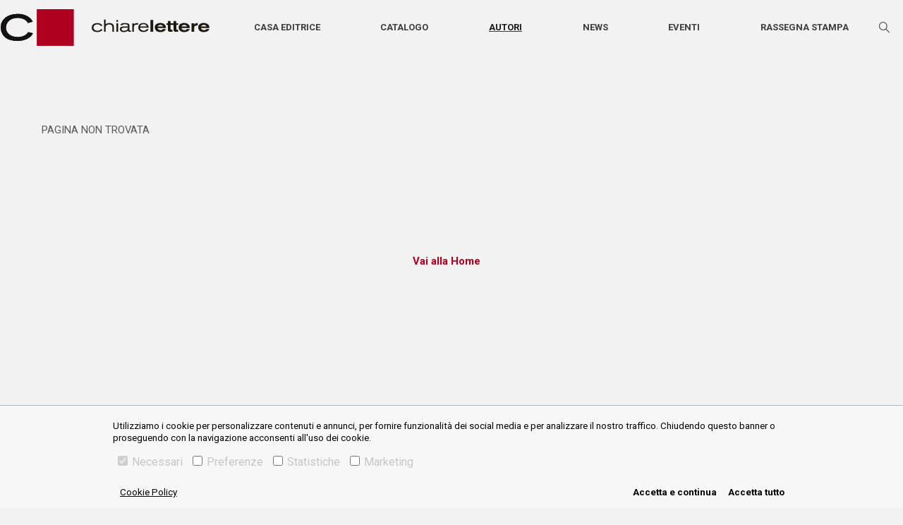

--- FILE ---
content_type: text/html; charset=utf-8
request_url: https://www.chiarelettere.it/autore/desiree-favero.html
body_size: 7914
content:
<!DOCTYPE html><html lang="it"><head><meta charSet="utf-8" class="next-head"/><link rel="preload" href="/_next/static/j_4ei8vCxG9zT2vjjilIc/pages/index.js" as="script"/><link rel="preload" href="/_next/static/j_4ei8vCxG9zT2vjjilIc/pages/_app.js" as="script"/><link rel="preload" href="/_next/static/j_4ei8vCxG9zT2vjjilIc/pages/_error.js" as="script"/><link rel="preload" href="/_next/static/runtime/webpack-f4542de9ce6104e90191.js" as="script"/><link rel="preload" href="/_next/static/chunks/commons.3bfbbf2b72a5dbaf5cb4.js" as="script"/><link rel="preload" href="/_next/static/chunks/styles.c7e296320f02bcc38c17.js" as="script"/><link rel="preload" href="/_next/static/runtime/main-5625cf0176ec4e98b429.js" as="script"/><link rel="stylesheet" href="/_next/static/css/commons.02e4b758.chunk.css"/><link rel="stylesheet" href="/_next/static/css/styles.f546d85a.chunk.css"/><meta name="viewport" content="width=device-width, initial-scale=1.0"/><link rel="icon" href="/static/favicon.ico" type="image/ico"/><title>Casa editrice Chiarelettee</title></head><body class="chiarelettere"><div id="__next"><main class="section__author"><div class="header-wrapper"><header class="header-main"><nav class="navbar navbar-expand-lg navbar-light"><a href="/" class="navbar-brand"><svg class="logo" xmlns="http://www.w3.org/2000/svg" width="294.203" height="51.736" viewBox="0 0 294.203 51.736"><g transform="translate(1043.611 -237.829)"><g transform="translate(-915.311 252.387)"><path d="M-805.745,280.648a4.248,4.248,0,0,1-1.444,1.444,7.1,7.1,0,0,1-3.525.88c-3.059,0-5.482-1.662-5.482-4.4,0-3.108,2.767-4.6,5.482-4.6a6.6,6.6,0,0,1,3.478.931,3.969,3.969,0,0,1,1.368,1.493l2.229-.637a6.2,6.2,0,0,0-2.251-2.422,9.288,9.288,0,0,0-4.824-1.223c-4.431,0-7.953,2.226-7.953,6.266a5.884,5.884,0,0,0,4.038,5.849,11.352,11.352,0,0,0,3.843.59,9.345,9.345,0,0,0,5.776-1.74,5.561,5.561,0,0,0,1.493-1.858Z" transform="translate(818.668 -267.114)" fill="#1d1910"></path><path d="M-788.328,280.633H-786V272.9a5.08,5.08,0,0,1,1.665-1.713,6.374,6.374,0,0,1,3.352-.9,4.416,4.416,0,0,1,3.844,1.713,5.107,5.107,0,0,1,.44,2.52v6.12h2.325V274.1a5.182,5.182,0,0,0-1.249-3.966,6.746,6.746,0,0,0-5.016-1.811,8.174,8.174,0,0,0-5.336,1.664v-6.632h-2.35Z" transform="translate(805.633 -263.353)" fill="#1d1910"></path></g><path d="M-757.717,281.369h2.325V269.425h-2.325Zm-.023-13.951h2.3v-2.351h-2.3Z" transform="translate(-122.819 -11.702)" fill="#1d1910"></path><g transform="translate(-875.712 257.331)"><path d="M-737.911,278.721a3.575,3.575,0,0,1-1.665,3.28,7.767,7.767,0,0,1-3.914,1.027c-2.473,0-3.427-1.247-3.427-2.35a1.729,1.729,0,0,1,1.248-1.64,11.086,11.086,0,0,1,3.4-.317Zm-8.2-3.4a2.168,2.168,0,0,1,1.322-1.128,7.76,7.76,0,0,1,2.913-.439,7,7,0,0,1,2.693.417c1.272.539,1.272,1.493,1.247,2.765h-3.377a26.249,26.249,0,0,0-5.19.343,3.426,3.426,0,0,0-2.741,3.427c0,1.321.76,4.113,5.678,4.113a9.086,9.086,0,0,0,4.062-.882,4,4,0,0,0,1.618-1.47c.1.858.22,2.034,2.3,2.034.611,0,1.3-.074,2.056-.149v-1.591c-.3.026-.587.073-.881.073-1.321,0-1.321-.659-1.321-2.252V276.25c0-1.323,0-3.037-2.669-3.77a15.5,15.5,0,0,0-3.621-.416c-5.311,0-5.925,1.64-6.439,3.034Z" transform="translate(749.242 -272.039)" fill="#1d1910"></path><path d="M-718.685,284.393h2.349v-6.488a3.041,3.041,0,0,1,2.031-3.3,6.282,6.282,0,0,1,2.106-.321,5.819,5.819,0,0,1,1.835.294v-2.3a5.861,5.861,0,0,0-1.4-.172,6.842,6.842,0,0,0-4.6,1.689v-1.345h-2.324Z" transform="translate(736.114 -272.057)" fill="#1d1910"></path><path d="M-701.262,276.916a4.878,4.878,0,0,1,4.944-3.159,4.506,4.506,0,0,1,4.628,3.159Zm9.717,3.353a4.251,4.251,0,0,1-1.469,1.713,5.661,5.661,0,0,1-3.082.88A5.662,5.662,0,0,1-700.454,281a4.252,4.252,0,0,1-.88-2.351h12.261c-.1-3.77-2.962-6.632-7.391-6.632-4.382,0-7.245,2.568-7.245,6.289,0,4.334,3.525,6.414,7.319,6.414a9.329,9.329,0,0,0,5.042-1.4,5.674,5.674,0,0,0,2.031-2.449Z" transform="translate(729.68 -272.021)" fill="#1d1910"></path></g><rect width="3.871" height="16.663" transform="translate(-832.645 253.004)" fill="#1d1910"></rect><g transform="translate(-1043.611 244.494)"><path d="M-659,276.841a2.933,2.933,0,0,1,1.156-1.535,5.045,5.045,0,0,1,2.667-.686,5.334,5.334,0,0,1,2.549.615,2.123,2.123,0,0,1,1.06,1.606Zm11.729,2.146a6.608,6.608,0,0,0-1.627-4.814,8.6,8.6,0,0,0-6.207-2.288c-4.249,0-8,1.936-8,6.325a6.253,6.253,0,0,0,2.243,4.883,8.854,8.854,0,0,0,5.711,1.676c3.351,0,6.279-1.179,8.024-4.06l-4.036-.4a4.286,4.286,0,0,1-3.8,1.653,4.373,4.373,0,0,1-3.422-1.368,4.162,4.162,0,0,1-.733-1.606Z" transform="translate(880.133 -259.125)" fill="#1d1910"></path><path d="M-632.24,270.31h-1.935v2.313h1.935v6.394a2.849,2.849,0,0,0,1.417,2.9,5.251,5.251,0,0,0,2.312.424c.943,0,1.887-.094,2.832-.188v-2.784a8.018,8.018,0,0,1-1.178.071c-1.112,0-1.511-.261-1.511-1.415v-5.4h2.665V270.31h-2.665v-3.188h-3.872Z" transform="translate(867.704 -257.079)" fill="#1d1910"></path><path d="M-618.169,270.31H-620.1v2.313h1.934v6.394a2.846,2.846,0,0,0,1.417,2.9,5.242,5.242,0,0,0,2.311.424c.945,0,1.889-.094,2.834-.188v-2.784a8.085,8.085,0,0,1-1.183.071c-1.107,0-1.506-.261-1.506-1.415v-5.4h2.664V270.31H-614.3v-3.188h-3.873Z" transform="translate(861.658 -257.079)" fill="#1d1910"></path><path d="M-600.026,276.841a2.927,2.927,0,0,1,1.156-1.535,5.038,5.038,0,0,1,2.667-.686,5.336,5.336,0,0,1,2.549.615,2.135,2.135,0,0,1,1.06,1.606Zm11.728,2.146a6.605,6.605,0,0,0-1.628-4.814,8.593,8.593,0,0,0-6.205-2.288c-4.249,0-8,1.936-8,6.325a6.261,6.261,0,0,0,2.243,4.883,8.857,8.857,0,0,0,5.711,1.676c3.351,0,6.279-1.179,8.025-4.06l-4.037-.4a4.28,4.28,0,0,1-3.8,1.653,4.376,4.376,0,0,1-3.422-1.368,4.213,4.213,0,0,1-.733-1.606Z" transform="translate(854.798 -259.125)" fill="#1d1910"></path><path d="M-568.514,272.41h-3.917v11.94h3.917v-5.757a2.541,2.541,0,0,1,1.39-2.6,6.144,6.144,0,0,1,2.6-.519c.4,0,.682.022,1.014.047v-3.516c-3.469.069-4.436,1.557-5,2.453Z" transform="translate(841.177 -259.179)" fill="#1d1910"></path><path d="M-551.7,276.841a2.932,2.932,0,0,1,1.158-1.535,5.026,5.026,0,0,1,2.665-.686,5.341,5.341,0,0,1,2.549.615,2.129,2.129,0,0,1,1.06,1.606Zm11.729,2.146a6.605,6.605,0,0,0-1.627-4.814,8.6,8.6,0,0,0-6.207-2.288c-4.246,0-8,1.936-8,6.325a6.246,6.246,0,0,0,2.243,4.883,8.848,8.848,0,0,0,5.708,1.676c3.353,0,6.279-1.179,8.026-4.06l-4.038-.4a4.282,4.282,0,0,1-3.8,1.653,4.37,4.37,0,0,1-3.422-1.368,4.078,4.078,0,0,1-.733-1.606Z" transform="translate(834.036 -259.125)" fill="#1d1910"></path><path d="M-1004.854,275.138l6.681,1.687a28.154,28.154,0,0,1-1.855,2.927,15.052,15.052,0,0,1-2.623,2.652,23.271,23.271,0,0,1-8.691,4.175,34.839,34.839,0,0,1-8.634,1.036,34.031,34.031,0,0,1-11.523-1.762,18.146,18.146,0,0,1-9-6.736,18.85,18.85,0,0,1-3.109-10.806,16.876,16.876,0,0,1,3.233-10.256,19.561,19.561,0,0,1,8.533-6.356,32.233,32.233,0,0,1,12.091-2.181,33.751,33.751,0,0,1,6.9.706,22.838,22.838,0,0,1,7.561,2.965,18.788,18.788,0,0,1,4.451,3.826,20.9,20.9,0,0,1,2.3,3.44l-6.68,1.91a15.93,15.93,0,0,0-1.367-2.045,11.467,11.467,0,0,0-2.745-2.433,17.09,17.09,0,0,0-4.221-1.891,21.363,21.363,0,0,0-6.2-.9,20.772,20.772,0,0,0-7.885,1.5,14.38,14.38,0,0,0-6.1,4.574,12.573,12.573,0,0,0-2.453,7.72,11.829,11.829,0,0,0,2.224,7.078,13.876,13.876,0,0,0,5.874,4.536,21.266,21.266,0,0,0,8.344,1.6,24.122,24.122,0,0,0,5.339-.608,17.906,17.906,0,0,0,5.231-2.037,12.827,12.827,0,0,0,2.66-2.137,16.339,16.339,0,0,0,1.67-2.192" transform="translate(1043.611 -249.515)" fill="#1d1910"></path></g><rect width="51.736" height="51.736" transform="translate(-992.574 237.829)" fill="#b0001f"></rect><g transform="translate(-1043.611 244.495)"><path d="M-1004.854,275.136l6.681,1.689a28.306,28.306,0,0,1-1.853,2.927,15.158,15.158,0,0,1-2.625,2.652,23.255,23.255,0,0,1-8.691,4.175,34.818,34.818,0,0,1-8.634,1.038,34.13,34.13,0,0,1-11.523-1.764,18.146,18.146,0,0,1-9-6.735,18.855,18.855,0,0,1-3.109-10.806,16.876,16.876,0,0,1,3.233-10.256,19.561,19.561,0,0,1,8.533-6.356,32.233,32.233,0,0,1,12.091-2.181,33.915,33.915,0,0,1,6.9.706,22.838,22.838,0,0,1,7.561,2.965,18.788,18.788,0,0,1,4.451,3.826,20.991,20.991,0,0,1,2.3,3.44l-6.68,1.91a15.93,15.93,0,0,0-1.367-2.045,11.467,11.467,0,0,0-2.745-2.433,17.09,17.09,0,0,0-4.221-1.891,21.362,21.362,0,0,0-6.2-.9,20.847,20.847,0,0,0-7.885,1.5,14.4,14.4,0,0,0-6.1,4.576,12.573,12.573,0,0,0-2.453,7.72,11.829,11.829,0,0,0,2.224,7.078,13.858,13.858,0,0,0,5.874,4.536,21.265,21.265,0,0,0,8.344,1.6,24.12,24.12,0,0,0,5.339-.608,17.965,17.965,0,0,0,5.231-2.035,12.83,12.83,0,0,0,2.66-2.141,16.159,16.159,0,0,0,1.67-2.192" transform="translate(1043.611 -249.515)" fill="#141215"></path></g><rect width="51.736" height="51.736" transform="translate(-992.574 237.829)" fill="#b0001f"></rect></g></svg></a><button aria-controls="basic-navbar-nav" type="button" aria-label="Toggle navigation" class="navbar-toggler collapsed"><span class="navbar-toggler-icon"></span></button><div class="navbar-collapse collapse" id="basic-navbar-nav"><div class="navbar"><a href="/" class="navbar-brand"><svg class="logo" xmlns="http://www.w3.org/2000/svg" width="293.652" height="51.64" viewBox="0 0 293.652 51.64"><g transform="translate(1043.611 -237.829)"><g transform="translate(-915.551 252.36)"><path d="M-805.769,280.632a4.239,4.239,0,0,1-1.441,1.441,7.084,7.084,0,0,1-3.519.878c-3.054,0-5.472-1.659-5.472-4.4,0-3.1,2.762-4.595,5.472-4.595a6.592,6.592,0,0,1,3.471.93,3.961,3.961,0,0,1,1.366,1.49l2.225-.636a6.187,6.187,0,0,0-2.247-2.417,9.27,9.27,0,0,0-4.815-1.221c-4.422,0-7.938,2.222-7.938,6.254a5.873,5.873,0,0,0,4.031,5.838,11.329,11.329,0,0,0,3.835.589,9.328,9.328,0,0,0,5.765-1.737,5.551,5.551,0,0,0,1.49-1.855Z" transform="translate(818.668 -267.123)" fill="#fff"></path><path d="M-788.328,280.6h2.32V272.88a5.071,5.071,0,0,1,1.662-1.71,6.362,6.362,0,0,1,3.346-.9,4.408,4.408,0,0,1,3.837,1.71,5.1,5.1,0,0,1,.44,2.515V280.6h2.32v-6.522a5.172,5.172,0,0,0-1.246-3.958,6.733,6.733,0,0,0-5.007-1.808,8.159,8.159,0,0,0-5.326,1.661v-6.62h-2.346Z" transform="translate(805.601 -263.353)" fill="#fff"></path></g><path d="M-757.717,281.339h2.32V269.417h-2.32Zm-.023-13.925h2.3v-2.347h-2.3Z" transform="translate(-123.125 -11.731)" fill="#fff"></path><g transform="translate(-876.027 257.295)"><path d="M-737.932,278.708a3.568,3.568,0,0,1-1.662,3.273,7.752,7.752,0,0,1-3.907,1.025c-2.468,0-3.42-1.245-3.42-2.346a1.726,1.726,0,0,1,1.246-1.637,11.064,11.064,0,0,1,3.4-.316Zm-8.184-3.4a2.164,2.164,0,0,1,1.319-1.126,7.745,7.745,0,0,1,2.907-.438,6.99,6.99,0,0,1,2.688.416c1.27.538,1.27,1.49,1.245,2.76h-3.37a26.2,26.2,0,0,0-5.18.342,3.419,3.419,0,0,0-2.735,3.42c0,1.319.758,4.105,5.667,4.105a9.069,9.069,0,0,0,4.054-.881,3.993,3.993,0,0,0,1.615-1.468c.1.856.219,2.03,2.3,2.03.61,0,1.294-.073,2.052-.149v-1.588c-.295.026-.586.073-.88.073-1.319,0-1.319-.658-1.319-2.248v-4.321c0-1.321,0-3.031-2.664-3.763a15.465,15.465,0,0,0-3.614-.416c-5.3,0-5.914,1.637-6.427,3.029Z" transform="translate(749.242 -272.04)" fill="#fff"></path><path d="M-718.685,284.37h2.345v-6.476a3.035,3.035,0,0,1,2.027-3.3,6.271,6.271,0,0,1,2.1-.32,5.808,5.808,0,0,1,1.831.294v-2.3a5.852,5.852,0,0,0-1.393-.171,6.829,6.829,0,0,0-4.593,1.686v-1.343h-2.319Z" transform="translate(736.081 -272.058)" fill="#fff"></path><path d="M-701.266,276.907a4.869,4.869,0,0,1,4.935-3.153,4.5,4.5,0,0,1,4.619,3.153Zm9.7,3.346a4.244,4.244,0,0,1-1.466,1.71,5.65,5.65,0,0,1-3.077.878,5.652,5.652,0,0,1-4.35-1.854,4.244,4.244,0,0,1-.878-2.347H-689.1c-.1-3.763-2.957-6.62-7.377-6.62-4.374,0-7.232,2.564-7.232,6.278,0,4.326,3.518,6.4,7.305,6.4a9.311,9.311,0,0,0,5.033-1.394,5.664,5.664,0,0,0,2.027-2.444Z" transform="translate(729.631 -272.021)" fill="#fff"></path></g><rect width="3.864" height="16.632" transform="translate(-833.04 252.976)" fill="#fff"></rect><g transform="translate(-1043.611 244.482)"><path d="M-659,276.832a2.927,2.927,0,0,1,1.154-1.532,5.035,5.035,0,0,1,2.662-.685,5.324,5.324,0,0,1,2.544.614,2.118,2.118,0,0,1,1.058,1.6Zm11.707,2.142a6.6,6.6,0,0,0-1.624-4.805,8.581,8.581,0,0,0-6.2-2.284c-4.241,0-7.987,1.932-7.987,6.314a6.241,6.241,0,0,0,2.239,4.874,8.837,8.837,0,0,0,5.7,1.673c3.345,0,6.267-1.177,8.009-4.052l-4.028-.4a4.277,4.277,0,0,1-3.792,1.65,4.365,4.365,0,0,1-3.416-1.366,4.152,4.152,0,0,1-.732-1.6Z" transform="translate(879.726 -259.149)" fill="#fff"></path><path d="M-632.244,270.3h-1.931v2.309h1.931V279a2.843,2.843,0,0,0,1.415,2.9,5.24,5.24,0,0,0,2.308.423c.941,0,1.884-.093,2.827-.187v-2.779a8,8,0,0,1-1.176.071c-1.11,0-1.508-.26-1.508-1.412v-5.395h2.66V270.3h-2.66v-3.182h-3.865Z" transform="translate(867.267 -257.098)" fill="#fff"></path><path d="M-618.173,270.3h-1.93v2.309h1.93V279a2.841,2.841,0,0,0,1.415,2.9,5.231,5.231,0,0,0,2.306.423c.943,0,1.886-.093,2.828-.187v-2.779a8.07,8.07,0,0,1-1.181.071c-1.1,0-1.5-.26-1.5-1.412v-5.395h2.659V270.3h-2.659v-3.182h-3.866Z" transform="translate(861.206 -257.098)" fill="#fff"></path><path d="M-600.033,276.832a2.921,2.921,0,0,1,1.154-1.532,5.028,5.028,0,0,1,2.662-.685,5.326,5.326,0,0,1,2.544.614,2.131,2.131,0,0,1,1.058,1.6Zm11.706,2.142a6.593,6.593,0,0,0-1.625-4.805,8.577,8.577,0,0,0-6.193-2.284c-4.241,0-7.988,1.932-7.988,6.314a6.249,6.249,0,0,0,2.239,4.874,8.84,8.84,0,0,0,5.7,1.673c3.345,0,6.267-1.177,8.01-4.052l-4.03-.4a4.272,4.272,0,0,1-3.792,1.65,4.368,4.368,0,0,1-3.416-1.366,4.2,4.2,0,0,1-.732-1.6Z" transform="translate(854.328 -259.149)" fill="#fff"></path><path d="M-568.522,272.409h-3.909v11.918h3.909V278.58a2.536,2.536,0,0,1,1.387-2.591,6.132,6.132,0,0,1,2.593-.518c.4,0,.68.022,1.012.047v-3.509c-3.463.069-4.427,1.554-4.992,2.449Z" transform="translate(840.673 -259.203)" fill="#fff"></path><path d="M-551.712,276.832a2.926,2.926,0,0,1,1.156-1.532,5.016,5.016,0,0,1,2.66-.685,5.331,5.331,0,0,1,2.544.614,2.125,2.125,0,0,1,1.058,1.6Zm11.706,2.142a6.592,6.592,0,0,0-1.624-4.805,8.584,8.584,0,0,0-6.2-2.284c-4.238,0-7.986,1.932-7.986,6.314a6.234,6.234,0,0,0,2.239,4.874,8.831,8.831,0,0,0,5.7,1.673c3.347,0,6.267-1.177,8.011-4.052l-4.03-.4a4.274,4.274,0,0,1-3.789,1.65,4.362,4.362,0,0,1-3.416-1.366,4.07,4.07,0,0,1-.732-1.6Z" transform="translate(833.515 -259.149)" fill="#fff"></path><path d="M-1004.926,275.09l6.668,1.683a28.1,28.1,0,0,1-1.851,2.922,15.022,15.022,0,0,1-2.618,2.647,23.227,23.227,0,0,1-8.674,4.167,34.775,34.775,0,0,1-8.617,1.034,33.967,33.967,0,0,1-11.5-1.759,18.111,18.111,0,0,1-8.986-6.723,18.813,18.813,0,0,1-3.1-10.785,16.844,16.844,0,0,1,3.227-10.237,19.523,19.523,0,0,1,8.517-6.344,32.173,32.173,0,0,1,12.069-2.177,33.689,33.689,0,0,1,6.886.7,22.8,22.8,0,0,1,7.547,2.96,18.753,18.753,0,0,1,4.443,3.818,20.847,20.847,0,0,1,2.3,3.433l-6.667,1.906a15.905,15.905,0,0,0-1.365-2.042,11.447,11.447,0,0,0-2.74-2.429,17.057,17.057,0,0,0-4.213-1.888,21.323,21.323,0,0,0-6.189-.894,20.733,20.733,0,0,0-7.87,1.5,14.352,14.352,0,0,0-6.093,4.566,12.549,12.549,0,0,0-2.448,7.705,11.807,11.807,0,0,0,2.22,7.065,13.85,13.85,0,0,0,5.863,4.528,21.227,21.227,0,0,0,8.328,1.6,24.08,24.08,0,0,0,5.329-.607,17.875,17.875,0,0,0,5.221-2.033,12.8,12.8,0,0,0,2.655-2.133,16.313,16.313,0,0,0,1.667-2.188" transform="translate(1043.611 -249.515)" fill="#fff"></path></g><rect width="51.639" height="51.639" transform="translate(-992.67 237.829)" fill="#fff"></rect><g transform="translate(-1043.611 244.482)"><path d="M-1004.926,275.088l6.668,1.686a28.249,28.249,0,0,1-1.849,2.922,15.123,15.123,0,0,1-2.62,2.647,23.211,23.211,0,0,1-8.674,4.167,34.755,34.755,0,0,1-8.617,1.036,34.067,34.067,0,0,1-11.5-1.761,18.112,18.112,0,0,1-8.986-6.723,18.818,18.818,0,0,1-3.1-10.785,16.844,16.844,0,0,1,3.227-10.237,19.523,19.523,0,0,1,8.517-6.344,32.173,32.173,0,0,1,12.069-2.177,33.852,33.852,0,0,1,6.886.7,22.8,22.8,0,0,1,7.547,2.96,18.753,18.753,0,0,1,4.443,3.818,20.944,20.944,0,0,1,2.3,3.433l-6.667,1.906a15.907,15.907,0,0,0-1.365-2.042,11.447,11.447,0,0,0-2.74-2.429,17.057,17.057,0,0,0-4.213-1.888,21.322,21.322,0,0,0-6.189-.894,20.807,20.807,0,0,0-7.87,1.5,14.37,14.37,0,0,0-6.093,4.567,12.549,12.549,0,0,0-2.448,7.705,11.807,11.807,0,0,0,2.22,7.065,13.832,13.832,0,0,0,5.863,4.528,21.225,21.225,0,0,0,8.328,1.6,24.076,24.076,0,0,0,5.329-.607,17.933,17.933,0,0,0,5.221-2.031,12.808,12.808,0,0,0,2.655-2.137,16.134,16.134,0,0,0,1.667-2.188" transform="translate(1043.611 -249.515)" fill="#fff"></path></g><rect width="51.639" height="51.639" transform="translate(-992.67 237.829)" fill="#fff"></rect></g></svg></a></div><div class="flex-column-reverse flex-lg-row justify-content-between justify-content-lg-around align-items-center d-flex w-100 text-center menu-mob-container"><ul class="navbar-nav"><li class="nav-item"><a class="nav-link " href="/casa-editrice">Casa editrice</a></li><li class="nav-item"><a class="nav-link " href="/libri">Catalogo</a></li><li class="nav-item"><a class="nav-link active" href="/autori">Autori</a></li><li class="nav-item"><a class="nav-link " href="/news">News</a></li><li class="nav-item"><a class="nav-link " href="/eventi">Eventi</a></li><li class="nav-item"><a class="nav-link " href="/rassegna-stampa">Rassegna stampa</a></li></ul><div class="form-inline my-2 my-lg-0   "><section class="narrow search"><form action="#" class="search__content "><div class="fieldset input--search--container"><input type="text" class="input--search" placeholder="CERCA…" value=""/><style data-emotion-css="2b097c-container">.css-2b097c-container{position:relative;box-sizing:border-box;}</style><div class="input-select__container input-select__container--combomenu css-2b097c-container"><style data-emotion-css="yk16xz-control">.css-yk16xz-control{-webkit-align-items:center;-webkit-box-align:center;-ms-flex-align:center;align-items:center;background-color:hsl(0,0%,100%);border-color:hsl(0,0%,80%);border-radius:4px;border-style:solid;border-width:1px;cursor:default;display:-webkit-box;display:-webkit-flex;display:-ms-flexbox;display:flex;-webkit-flex-wrap:wrap;-ms-flex-wrap:wrap;flex-wrap:wrap;-webkit-box-pack:justify;-webkit-justify-content:space-between;-ms-flex-pack:justify;justify-content:space-between;min-height:38px;outline:0 !important;position:relative;-webkit-transition:all 100ms;transition:all 100ms;box-sizing:border-box;}.css-yk16xz-control:hover{border-color:hsl(0,0%,70%);}</style><div class="input-select__control css-yk16xz-control"><style data-emotion-css="1hwfws3">.css-1hwfws3{-webkit-align-items:center;-webkit-box-align:center;-ms-flex-align:center;align-items:center;display:-webkit-box;display:-webkit-flex;display:-ms-flexbox;display:flex;-webkit-flex:1;-ms-flex:1;flex:1;-webkit-flex-wrap:wrap;-ms-flex-wrap:wrap;flex-wrap:wrap;padding:2px 8px;-webkit-overflow-scrolling:touch;position:relative;overflow:hidden;box-sizing:border-box;}</style><div class="input-select__value-container input-select__value-container--has-value css-1hwfws3"><style data-emotion-css="1uccc91-singleValue">.css-1uccc91-singleValue{color:hsl(0,0%,20%);margin-left:2px;margin-right:2px;max-width:calc(100% - 8px);overflow:hidden;position:absolute;text-overflow:ellipsis;white-space:nowrap;top:50%;-webkit-transform:translateY(-50%);-ms-transform:translateY(-50%);transform:translateY(-50%);box-sizing:border-box;}</style><div class="input-select__single-value css-1uccc91-singleValue">libri</div><style data-emotion-css="62g3xt-dummyInput">.css-62g3xt-dummyInput{background:0;border:0;font-size:inherit;outline:0;padding:0;width:1px;color:transparent;left:-100px;opacity:0;position:relative;-webkit-transform:scale(0);-ms-transform:scale(0);transform:scale(0);}</style><input id="react-select-4935-input" readonly="" tabindex="0" value="" aria-autocomplete="list" class="css-62g3xt-dummyInput"/></div><style data-emotion-css="1wy0on6">.css-1wy0on6{-webkit-align-items:center;-webkit-box-align:center;-ms-flex-align:center;align-items:center;-webkit-align-self:stretch;-ms-flex-item-align:stretch;align-self:stretch;display:-webkit-box;display:-webkit-flex;display:-ms-flexbox;display:flex;-webkit-flex-shrink:0;-ms-flex-negative:0;flex-shrink:0;box-sizing:border-box;}</style><div class="input-select__indicators css-1wy0on6"><style data-emotion-css="1okebmr-indicatorSeparator">.css-1okebmr-indicatorSeparator{-webkit-align-self:stretch;-ms-flex-item-align:stretch;align-self:stretch;background-color:hsl(0,0%,80%);margin-bottom:8px;margin-top:8px;width:1px;box-sizing:border-box;}</style><span class="input-select__indicator-separator css-1okebmr-indicatorSeparator"></span><style data-emotion-css="tlfecz-indicatorContainer">.css-tlfecz-indicatorContainer{color:hsl(0,0%,80%);display:-webkit-box;display:-webkit-flex;display:-ms-flexbox;display:flex;padding:8px;-webkit-transition:color 150ms;transition:color 150ms;box-sizing:border-box;}.css-tlfecz-indicatorContainer:hover{color:hsl(0,0%,60%);}</style><div aria-hidden="true" class="input-select__indicator input-select__dropdown-indicator css-tlfecz-indicatorContainer"><style data-emotion-css="19bqh2r">.css-19bqh2r{display:inline-block;fill:currentColor;line-height:1;stroke:currentColor;stroke-width:0;}</style><svg height="20" width="20" viewBox="0 0 20 20" aria-hidden="true" focusable="false" class="css-19bqh2r"><path d="M4.516 7.548c0.436-0.446 1.043-0.481 1.576 0l3.908 3.747 3.908-3.747c0.533-0.481 1.141-0.446 1.574 0 0.436 0.445 0.408 1.197 0 1.615-0.406 0.418-4.695 4.502-4.695 4.502-0.217 0.223-0.502 0.335-0.787 0.335s-0.57-0.112-0.789-0.335c0 0-4.287-4.084-4.695-4.502s-0.436-1.17 0-1.615z"></path></svg></div></div></div></div><button class="btn icon-search" title="Cerca"></button></div></form></section></div><div class="search-toggle"><button class="btn icon-search" title="Cerca"></button></div></div></div></nav></header></div><section class="main-content container main main--main loadable  "><header class="section__title section__title--main section__title--only"><h3 class="">Pagina non trovata</h3></header><div class="main__content main__content--default main__content--center"><br/><a href="/" class="btn" title="Vai alla Home" target="_blank">Vai alla Home</a></div></section></main><footer class="footer-main"><div class="footer-main__content"><div class="footer-main__content--left"><a href="/"><img src="/static/svg/chiarelettere-logo-white.svg" alt="Chiarelettere" title="Chiarelettere" class="footer-logo"/></a><p class="address-info"></p><div class="policy-links"><a href="/privacy-policy">privacy policy</a> | <a href="/cookie-policy">cookie policy</a></div></div><div class="footer-main__content--right"><ul><li><a class="" href="/casa-editrice">Casa editrice</a></li><li><a class="" href="/libri">Catalogo</a></li><li><a class="" href="/autori">Autori</a></li><li><a class="" href="/news">News</a></li><li><a class="" href="/eventi">Eventi</a></li><li><a class="" href="/rassegna-stampa">Rassegna Stampa</a></li></ul><div class="newsletter-box"><span><span class="icon icon-curriculum"></span>RESTIAMO IN CONTATTO</span><a target="_blank" title="Iscriviti alla newsletter" href="https://www.illibraio.it/newsletter/">Iscriviti alla Newsletter <span class="icon-angle"></span></a></div></div></div></footer></div><script>__NEXT_DATA__ = {"props":{"store":{},"isServer":true,"initialState":{"setting":{"pageChanging":false,"isServer":false,"urlToGo":"","currStatus":404,"currStatusMessage":"Not Found","currentPage":"/autore/desiree-favero.html","currentTitle":"","currentLocation":"","currentPageType":{"id":"desiree-favero","type":"author","isArchive":false,"isHome":false},"cookies":null,"gtmId":"UA-21411970-1","gtagId":"GTM-WJVSW42","metaTags":[]},"news":{"details":null,"detailsLoading":true,"related":{"list":[],"prev":"","next":""},"list":null,"taxonomy":null,"loaded":[],"highlights":[],"categories":[],"search":{"query":null,"creator":null,"category":null,"tag":null},"moreAvaliable":false,"moreLoading":false},"genres":{"list":[],"highlights":[]},"events":{"highlights":[],"details":null,"detailsLoading":true,"loaded":[],"list":null,"moreAvaliable":false,"moreLoading":false,"search":{"query":""},"listPast":null,"moreAvaliablePast":false,"moreAvaliableHL":false,"moreLoadingPast":false,"listNext":[]},"pages":{"details":null,"detailsLoading":true,"loaded":[],"homeSlider":[],"firstMainSlideLoaded":false,"newissueFirstSlideLoaded":{},"newsLoaded":false,"booksLoaded":false},"options":{},"books":{"details":null,"detailsLoading":true,"list":null,"search":{"search":{"type":"all","query":""},"time":"","genres":[]},"loaded":[],"new":[],"next":[],"highlights":[],"related":[],"homepageMetatags":[],"moreAvaliable":false,"moreAvaliableNext":false,"moreAvaliableNew":false,"moreLoading":false,"searching":false},"authors":{"details":null,"detailsLoading":true,"list":[],"listMeta":[],"filtered":null,"filter":"","loaded":[],"highlights":[]},"search":{"type":"book","query":""},"press":{"details":null,"detailsLoading":true,"related":{"list":[],"prev":"","next":""},"list":null,"taxonomy":null,"loaded":[],"highlights":[],"categories_press":[],"search":{"query":null,"creator":null,"category_press":null,"tag":null},"moreAvaliable":false,"moreAvaliableHL":false,"moreLoading":false}},"initialProps":{"pageProps":{"slug":"/autore/desiree-favero.html","seo":null,"schema":null}}},"page":"/","query":{"p":"/","q":"autore/desiree-favero.html"},"buildId":"j_4ei8vCxG9zT2vjjilIc"};__NEXT_LOADED_PAGES__=[];__NEXT_REGISTER_PAGE=function(r,f){__NEXT_LOADED_PAGES__.push([r, f])}</script><script async="" id="__NEXT_PAGE__/" src="/_next/static/j_4ei8vCxG9zT2vjjilIc/pages/index.js"></script><script async="" id="__NEXT_PAGE__/_app" src="/_next/static/j_4ei8vCxG9zT2vjjilIc/pages/_app.js"></script><script async="" id="__NEXT_PAGE__/_error" src="/_next/static/j_4ei8vCxG9zT2vjjilIc/pages/_error.js"></script><script src="/_next/static/runtime/webpack-f4542de9ce6104e90191.js" async=""></script><script src="/_next/static/chunks/commons.3bfbbf2b72a5dbaf5cb4.js" async=""></script><script src="/_next/static/chunks/styles.c7e296320f02bcc38c17.js" async=""></script><script src="/_next/static/runtime/main-5625cf0176ec4e98b429.js" async=""></script></body></html>

--- FILE ---
content_type: application/javascript; charset=UTF-8
request_url: https://www.chiarelettere.it/_next/static/j_4ei8vCxG9zT2vjjilIc/pages/index.js
body_size: 1679
content:
(window.webpackJsonp=window.webpackJsonp||[]).push([[6],{603:function(e,t,a){__NEXT_REGISTER_PAGE("/",function(){return e.exports=a(604),{page:e.exports.default}})},604:function(e,t,a){"use strict";a.r(t);var s=a(4),n=a.n(s),r=a(0),c=a.n(r),p=a(28),o=a(1),u=a(2),i=a(27),T=a(5);a(70);function d(e,t,a,s,n,r,c){try{var p=e[r](c),o=p.value}catch(e){return void a(e)}p.done?t(o):Promise.resolve(o).then(s,n)}var y=function(e){var t=e.seo,a=e.schema;return Object(r.useEffect)(function(){},[]),c.a.createElement(c.a.Fragment,null,t&&c.a.createElement(i.zb,{seo:t}),a&&c.a.createElement(i.vb,{schema:a}),c.a.createElement(i.hb,null))};y.getInitialProps=function(){var e,t=(e=n.a.mark(function e(t){var a,s,r,c,p,i,d,y,E,l,h,S,_,g,f,R,x,b,A,m,P,k,U,O,C;return n.a.wrap(function(e){for(;;)switch(e.prev=e.next){case 0:if(a=t.store,s=t.req,t.pathname,t.query,r=t.asPath,(c=a.getState()).setting.isServer&&s&&(p=s.headers.cookie,"true"===Object(u.k)("rcl_consent_given",p)&&(a.dispatch({type:o.a.COOKIES_PREFERENCES_UPDATE,payload:{required:"true"===Object(u.k)("rcl_consent_given",p)}}),a.dispatch({type:o.a.COOKIES_PREFERENCES_UPDATE,payload:{preferences:"true"===Object(u.k)("rcl_preferences_consent",p)}}),a.dispatch({type:o.a.COOKIES_PREFERENCES_UPDATE,payload:{statistic:"true"===Object(u.k)("rcl_statistics_consent",p)}}),a.dispatch({type:o.a.COOKIES_PREFERENCES_UPDATE,payload:{marketing:"true"===Object(u.k)("rcl_marketing_consent",p)}}))),i=null,d=null,r.endsWith(".js")||r.endsWith(".ico")){e.next=87;break}if(Object(u.o)("get_initial_props - thisStore.setting.isServer",c.setting.isServer),!c.setting.isServer){e.next=87;break}if(a.dispatch({type:o.a.SET_CURRENT_PAGE_SSR,payload:r}),y=Object(u.i)(r),E=y.pageObj,l=y.searchObj,a.dispatch({type:o.a.SET_SETTINGS,payload:E}),Object(u.o)("IS SOMETHING PAGE",E),!E.currentPageType.isHome){e.next=17;break}return e.next=15,T.i.option("homepage").then(function(e){a.dispatch({type:o.a.SET_CURRENT_STATUS,payload:{status:e.status,message:e.statusText}}),i=e.data.seo,a.dispatch({type:o.a.SET_META,payload:e.data.meta_tag})}).catch(function(e){a.dispatch({type:o.a.SET_CURRENT_STATUS,payload:{status:e.response.status,message:e.response.statusText}})});case 15:e.next=86;break;case 17:if(!E.currentPageType.isArchive){e.next=55;break}if(void 0===l||"book"!==E.currentPageType.type){e.next=25;break}return a.dispatch({type:o.a.BOOK_SEARCH_UPDATE,payload:l}),20,20,0,h=l.search.type,S=l.search.query,_=l.time,g=l.genres.join(","),!1,e.next=23,T.b.getAll(20,0,h,S,_,g,!0).then(function(e){i=e.data.seo,a.dispatch({type:o.a.SET_META,payload:e.data.meta_tag})}).catch(function(e){a.dispatch({type:o.a.SET_CURRENT_STATUS,payload:{status:e.response.status,message:e.response.statusText}})});case 23:e.next=53;break;case 25:if("author"!==E.currentPageType.type){e.next=30;break}return e.next=28,T.a.getAll("",!0).then(function(e){i=e.data.seo,a.dispatch({type:o.a.SET_META,payload:e.data.meta_tag})}).catch(function(e){a.dispatch({type:o.a.SET_CURRENT_STATUS,payload:{status:e.response.status,message:e.response.statusText}})});case 28:e.next=53;break;case 30:if("news"!==E.currentPageType.type){e.next=39;break}return a.dispatch({type:o.a.NEWS_SEARCH_UPDATE,payload:l}),6,0,f=l.tag,R=l.query,x=l.category,b=l.creator,!1,A=6,null===f&&null===R&&null===x&&null===b&&A++,e.next=37,T.e.getAll(A,0,f,R,x,b,!0).then(function(e){i=e.data.seo,a.dispatch({type:o.a.SET_META,payload:e.data.meta_tag})}).catch(function(e){a.dispatch({type:o.a.SET_CURRENT_STATUS,payload:{status:e.response.status,message:e.response.statusText}})});case 37:e.next=53;break;case 39:if("press"!==E.currentPageType.type){e.next=48;break}return a.dispatch({type:o.a.PRESS_SEARCH_UPDATE,payload:l}),6,0,m=l.tag,P=l.query,k=l.category,U=l.creator,!1,O=6,null===m&&null===P&&null===k&&null===U&&O++,e.next=46,T.h.getAll(O,0,m,P,k,U,!0).then(function(e){i=e.data.seo,a.dispatch({type:o.a.SET_META,payload:e.data.meta_tag})}).catch(function(e){a.dispatch({type:o.a.SET_CURRENT_STATUS,payload:{status:e.response.status,message:e.response.statusText}})});case 46:e.next=53;break;case 48:if("event"!==E.currentPageType.type){e.next=53;break}return a.dispatch({type:o.a.EVENT_SEARCH_UPDATE,payload:l}),3,3,0,C=l.query,!1,!1,e.next=53,T.c.getAll(3,0,C,!1,!0).then(function(e){i=e.data.seo,a.dispatch({type:o.a.SET_META,payload:e.data.meta_tag})}).catch(function(e){a.dispatch({type:o.a.SET_CURRENT_STATUS,payload:{status:e.response.status,message:e.response.statusText}})});case 53:e.next=86;break;case 55:if(Object(u.o)("IS DETAIL PAGE",E),"book"!==E.currentPageType.type){e.next=62;break}return e.next=59,T.b.getDetail(E.currentPageType.id,!0).then(function(e){Object(u.o)(e,"res detail"),i=e.data.seo,d=e.data.schema,a.dispatch({type:o.a.SET_META,payload:e.data.meta_tag})}).catch(function(e){a.dispatch({type:o.a.SET_CURRENT_STATUS,payload:{status:e.response.status,message:e.response.statusText}})});case 59:T.b.getRelated(E.currentPageType.id).then(function(e){Object(u.o)(e,"res Related")}).catch(function(e){a.dispatch({type:o.a.SET_CURRENT_STATUS,payload:{status:e.response.status,message:e.response.statusText}})}),e.next=86;break;case 62:if("author"!==E.currentPageType.type){e.next=67;break}return e.next=65,T.a.getDetail(E.currentPageType.id,!0).then(function(e){i=e.data.seo,a.dispatch({type:o.a.SET_META,payload:e.data.meta_tag})}).catch(function(e){a.dispatch({type:o.a.SET_CURRENT_STATUS,payload:{status:e.response.status,message:e.response.statusText}})});case 65:e.next=86;break;case 67:if("news"!==E.currentPageType.type){e.next=72;break}return e.next=70,T.e.getDetail(E.currentPageType.id,!0).then(function(e){i=e.data.seo,d=e.data.schema,a.dispatch({type:o.a.SET_META,payload:e.data.meta_tag})}).catch(function(e){a.dispatch({type:o.a.SET_CURRENT_STATUS,payload:{status:e.response.status,message:e.response.statusText}})});case 70:e.next=86;break;case 72:if("press"!==E.currentPageType.type){e.next=78;break}return Object(u.o)("handleSetCurrentPage - press detail",E),e.next=76,T.h.getDetail(E.currentPageType.id,!0).then(function(e){Object(u.o)("PRESS DETAIL RESPONSE - ",e),i=e.data.seo,d=e.data.schema,a.dispatch({type:o.a.SET_META,payload:e.data.meta_tag})}).catch(function(e){Object(u.o)("PRESS DETAIL ERROR - ",e),a.dispatch({type:o.a.SET_CURRENT_STATUS,payload:{status:e.response.status,message:e.response.statusText}})});case 76:e.next=86;break;case 78:if("event"!==E.currentPageType.type){e.next=83;break}return e.next=81,T.c.getDetail(E.currentPageType.id,!0).then(function(e){i=e.data.seo,d=e.data.schema,a.dispatch({type:o.a.SET_META,payload:e.data.meta_tag})}).catch(function(e){a.dispatch({type:o.a.SET_CURRENT_STATUS,payload:{status:e.response.status,message:e.response.statusText}})});case 81:e.next=86;break;case 83:if("page"!==E.currentPageType.type){e.next=86;break}return e.next=86,T.g.getDetail(E.currentPageType.id,!0).then(function(e){i=e.data.seo,a.dispatch({type:o.a.SET_META,payload:e.data.meta_tag})}).catch(function(e){a.dispatch({type:o.a.SET_CURRENT_STATUS,payload:{status:e.response.status,message:e.response.statusText}})});case 86:a.dispatch({type:o.a.SET_SERVER,payload:!1});case 87:return e.abrupt("return",{slug:r,seo:i,schema:d});case 88:case"end":return e.stop()}},e)}),function(){var t=this,a=arguments;return new Promise(function(s,n){var r=e.apply(t,a);function c(e){d(r,s,n,c,p,"next",e)}function p(e){d(r,s,n,c,p,"throw",e)}c(void 0)})});return function(e){return t.apply(this,arguments)}}(),t.default=Object(p.withRouter)(y)}},[[603,1,0,2]]]);